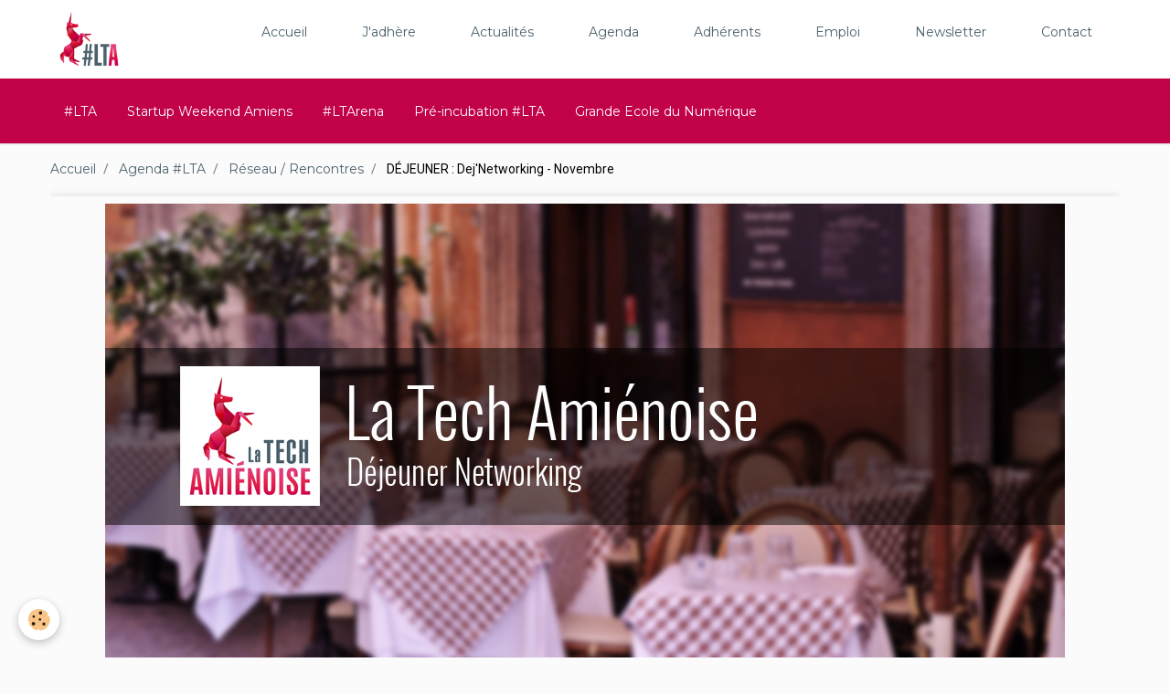

--- FILE ---
content_type: text/html; charset=UTF-8
request_url: https://www.latechamienoise.com/agenda/reseau-rencontres/dej-networking-novembre.html
body_size: 30129
content:
<!DOCTYPE html>
<html lang="fr">
    <head>
        <title>DÉJEUNER : Dej'Networking - Novembre</title>
        <!-- smart / basic -->
<meta http-equiv="Content-Type" content="text/html; charset=utf-8">
<!--[if IE]>
<meta http-equiv="X-UA-Compatible" content="IE=edge">
<![endif]-->
<meta name="viewport" content="width=device-width, initial-scale=1, maximum-scale=1.0, user-scalable=no">
<meta name="msapplication-tap-highlight" content="no">
  <link rel="alternate" type="application/rss+xml" href="https://www.latechamienoise.com/agenda/do/rss.xml" />
  <script src="https://maps.googleapis.com/maps/api/js?libraries=places&v=3.exp"></script>
  <meta property="og:title" content="DÉJEUNER : Dej'Networking - Novembre"/>
  <meta property="og:url" content="https://www.latechamienoise.com/agenda/reseau-rencontres/dej-networking-novembre.html"/>
  <meta property="og:type" content="website"/>
  <meta name="description" content="Chaque mois, La Tech Amiénoise organise un Déjeuner Networking permettant aux professionnels du Numérique de se retrouver pour partager un repas. Cet événement est ouvert à tous. Vous devez néanmoins vous inscrire afin que nous puissions réserver la/les table(s) ..." />
  <meta property="og:description" content="Chaque mois, La Tech Amiénoise organise un Déjeuner Networking permettant aux professionnels du Numérique de se retrouver pour partager un repas. Cet événement est ouvert à tous. Vous devez néanmoins vous inscrire afin que nous puissions réserver la/les table(s) ..."/>
  <link rel="image_src" href="https://www.latechamienoise.com/medias/images/dej-networking-new-logo-site.jpg" />
  <meta property="og:image" content="https://www.latechamienoise.com/medias/images/dej-networking-new-logo-site.jpg" />
  <link rel="alternate" type="application/rss+xml" title="La Tech Amiénoise : Agenda #LTA" href="https://www.latechamienoise.com/agenda/do/rss.xml" />
  <link rel="canonical" href="https://www.latechamienoise.com/agenda/reseau-rencontres/dej-networking-novembre.html">
<meta name="generator" content="e-monsite (e-monsite.com)">

<link rel="icon" href="https://www.latechamienoise.com/medias/site/favicon/favicon.png">

<link rel="apple-touch-icon" sizes="114x114" href="https://www.latechamienoise.com/medias/site/mobilefavicon/icon-lta.png?fx=c_114_114" />
<link rel="apple-touch-icon" sizes="72x72" href="https://www.latechamienoise.com/medias/site/mobilefavicon/icon-lta.png?fx=c_72_72" />
<link rel="apple-touch-icon" href="https://www.latechamienoise.com/medias/site/mobilefavicon/icon-lta.png?fx=c_57_57" />
<link rel="apple-touch-icon-precomposed" href="https://www.latechamienoise.com/medias/site/mobilefavicon/icon-lta.png?fx=c_57_57" />



<link href="https://fonts.googleapis.com/icon?family=Material+Icons" rel="stylesheet">
<link href="https://fonts.googleapis.com/css?family=Montserrat:300,400,700" rel="stylesheet">
<link rel="stylesheet" href="https://use.fontawesome.com/releases/v5.2.0/css/all.css" integrity="sha384-hWVjflwFxL6sNzntih27bfxkr27PmbbK/iSvJ+a4+0owXq79v+lsFkW54bOGbiDQ" crossorigin="anonymous">
<meta name="google-site-verification" content="UBJBpSOrcROwgoMm1UoBzrX0grqOyQBFo1hUTkf9Aqs" />
<meta name="google-site-verification" content="Ni_QPyxItLUSuc-4WgdbHUz3qpdtkXxc3S4HMyZ8ZYo" />
<script type="text/javascript">
_linkedin_partner_id = "470865";
window._linkedin_data_partner_ids = window._linkedin_data_partner_ids || [];
window._linkedin_data_partner_ids.push(_linkedin_partner_id);
</script><script type="text/javascript">
(function(){var s = document.getElementsByTagName("script")[0];
var b = document.createElement("script");
b.type = "text/javascript";b.async = true;
b.src = "https://snap.licdn.com/li.lms-analytics/insight.min.js";
s.parentNode.insertBefore(b, s);})();
</script>
<noscript>
<img height="1" width="1" style="display:none;" alt="" src="https://dc.ads.linkedin.com/collect/?pid=470865&fmt=gif" />
</noscript>

        <meta name="theme-color" content="rgba(73, 96, 108, 1)">
        <meta name="msapplication-navbutton-color" content="rgba(73, 96, 108, 1)">
        <meta name="apple-mobile-web-app-capable" content="yes">
        <meta name="apple-mobile-web-app-status-bar-style" content="black-translucent">

                
                                    
                                    
                                     
                                                                                                                    
            <link href="https://fonts.googleapis.com/css?family=Roboto:300,400,700%7CRoboto%20Condensed:300,400,700%7COswald:300,400,700&display=swap" rel="stylesheet">
        
        <link href="https://maxcdn.bootstrapcdn.com/font-awesome/4.7.0/css/font-awesome.min.css" rel="stylesheet">

        <link href="//www.latechamienoise.com/themes/combined.css?v=6_1646067808_1677" rel="stylesheet">

        <!-- EMS FRAMEWORK -->
        <script src="//www.latechamienoise.com/medias/static/themes/ems_framework/js/jquery.min.js"></script>
        <!-- HTML5 shim and Respond.js for IE8 support of HTML5 elements and media queries -->
        <!--[if lt IE 9]>
        <script src="//www.latechamienoise.com/medias/static/themes/ems_framework/js/html5shiv.min.js"></script>
        <script src="//www.latechamienoise.com/medias/static/themes/ems_framework/js/respond.min.js"></script>
        <![endif]-->
        <script src="//www.latechamienoise.com/medias/static/themes/ems_framework/js/ems-framework.min.js?v=2080"></script>
        <script src="https://www.latechamienoise.com/themes/content.js?v=6_1646067808_1677&lang=fr"></script>

            <script src="//www.latechamienoise.com/medias/static/js/rgpd-cookies/jquery.rgpd-cookies.js?v=2080"></script>
    <script>
                                    $(document).ready(function() {
            $.RGPDCookies({
                theme: 'ems_framework',
                site: 'www.latechamienoise.com',
                privacy_policy_link: '/about/privacypolicy/',
                cookies: [{"id":null,"favicon_url":"https:\/\/ssl.gstatic.com\/analytics\/20210414-01\/app\/static\/analytics_standard_icon.png","enabled":true,"model":"google_analytics","title":"Google Analytics","short_description":"Permet d'analyser les statistiques de consultation de notre site","long_description":"Indispensable pour piloter notre site internet, il permet de mesurer des indicateurs comme l\u2019affluence, les produits les plus consult\u00e9s, ou encore la r\u00e9partition g\u00e9ographique des visiteurs.","privacy_policy_url":"https:\/\/support.google.com\/analytics\/answer\/6004245?hl=fr","slug":"google-analytics"},{"id":null,"favicon_url":"","enabled":true,"model":"addthis","title":"AddThis","short_description":"Partage social","long_description":"Nous utilisons cet outil afin de vous proposer des liens de partage vers des plateformes tiers comme Twitter, Facebook, etc.","privacy_policy_url":"https:\/\/www.oracle.com\/legal\/privacy\/addthis-privacy-policy.html","slug":"addthis"}],
                modal_title: 'Gestion\u0020des\u0020cookies',
                modal_description: 'd\u00E9pose\u0020des\u0020cookies\u0020pour\u0020am\u00E9liorer\u0020votre\u0020exp\u00E9rience\u0020de\u0020navigation,\nmesurer\u0020l\u0027audience\u0020du\u0020site\u0020internet,\u0020afficher\u0020des\u0020publicit\u00E9s\u0020personnalis\u00E9es,\nr\u00E9aliser\u0020des\u0020campagnes\u0020cibl\u00E9es\u0020et\u0020personnaliser\u0020l\u0027interface\u0020du\u0020site.',
                privacy_policy_label: 'Consulter\u0020la\u0020politique\u0020de\u0020confidentialit\u00E9',
                check_all_label: 'Tout\u0020cocher',
                refuse_button: 'Refuser',
                settings_button: 'Param\u00E9trer',
                accept_button: 'Accepter',
                callback: function() {
                    // website google analytics case (with gtag), consent "on the fly"
                    if ('gtag' in window && typeof window.gtag === 'function') {
                        if (window.jsCookie.get('rgpd-cookie-google-analytics') === undefined
                            || window.jsCookie.get('rgpd-cookie-google-analytics') === '0') {
                            gtag('consent', 'update', {
                                'ad_storage': 'denied',
                                'analytics_storage': 'denied'
                            });
                        } else {
                            gtag('consent', 'update', {
                                'ad_storage': 'granted',
                                'analytics_storage': 'granted'
                            });
                        }
                    }
                }
            });
        });
    </script>

        <script async src="https://www.googletagmanager.com/gtag/js?id=G-4VN4372P6E"></script>
<script>
    window.dataLayer = window.dataLayer || [];
    function gtag(){dataLayer.push(arguments);}
    
    gtag('consent', 'default', {
        'ad_storage': 'denied',
        'analytics_storage': 'denied'
    });
    
    gtag('js', new Date());
    gtag('config', 'G-4VN4372P6E');
</script>

        
    <!-- Global site tag (gtag.js) -->
        <script async src="https://www.googletagmanager.com/gtag/js?id=UA-63155033-1"></script>
        <script>
        window.dataLayer = window.dataLayer || [];
        function gtag(){dataLayer.push(arguments);}

gtag('consent', 'default', {
            'ad_storage': 'denied',
            'analytics_storage': 'denied'
        });
        gtag('set', 'allow_ad_personalization_signals', false);
                gtag('js', new Date());
        gtag('config', 'UA-63155033-1');
    </script>
        <script type="application/ld+json">
    {
        "@context" : "https://schema.org/",
        "@type" : "WebSite",
        "name" : "La Tech Amiénoise",
        "url" : "https://www.latechamienoise.com/"
    }
</script>
            </head>
    <body id="agenda_run_reseau-rencontres_dej-networking-novembre" class="global-container menu-fixed">
        

        
        <!-- NAV -->
        <nav class="navbar navbar-top navbar-fixed-top">
            <div class="container">
                <div class="navbar-header hidden-desktop">
                                        <button data-toggle="collapse" data-target="#navbar" data-orientation="horizontal" class="btn btn-link navbar-toggle">
                		<i class="fa fa-bars"></i>
					</button>
                                                            <a class="brand" href="https://www.latechamienoise.com/">
                                                <img src="https://www.latechamienoise.com/medias/site/logos/logo-lta-web.png" alt="La Tech Amiénoise" class="hidden-desktop">
                                                                        <span class="hidden-desktop">La Tech Amiénoise</span>
                                            </a>
                                    </div>
                                <div id="navbar" class="collapse">
                    <ul class="menu-principal">
    <li class="menu-logo">
        <a href="https://www.latechamienoise.com" title="#LTA - La Tech Amiénoise"><img src="https://www.latechamienoise.com/medias/site/logos/logo-lta-web.png" title="La Tech Amiénoise" alt="Logo de La Tech Amiénoise" width="85" height="85" /></a>
    </li>
    <li>
        <a href="https://www.latechamienoise.com" title="Accueil du site de #LTA">Accueil</a>
    </li>
    <li>
        <a href="https://www.latechamienoise.com/pages/rejoignez-la-tech-amienoise.html" title="Adhérer à #LTA">
            J'adhère
        </a>
    </li>
    <li>
        <a href="https://www.latechamienoise.com/blog/" title="Actualités de #LTA">
            Actualités
        </a>
    </li>
    <li>
        <a href="https://www.latechamienoise.com/agenda/" title="Agenda de #LTA">
            Agenda
        </a>
    </li>
    <li>
        <a href="https://www.latechamienoise.com/pages/annuaire-des-membres.html" title="Annuaire des membres de #LTA">
            Adhérents
        </a>
    </li>
    <li>
        <a href="https://www.latechamienoise.com/pages/emploi.html" title="Offres d'emploi du réseau #LTA">
            Emploi
        </a>
    </li>
    <li>
        <a href="https://www.latechamienoise.com/pages/newsletter.html" title="Newsletter de #LTA">
            Newsletter
        </a>
    </li>
    <li>
        <a href="https://www.latechamienoise.com/contact/contacter-l-association.html" title="Contacter #LTA">
            Contact
        </a>
    </li>
</ul>
<ul class="menu-secondaire">
	<li>
	    <a href="https://www.latechamienoise.com/pages/plus-d-informations-sur-la-tech-amienoise.html" title="#LTA - La Tech Amiénoise">#LTA </a>
    </li>
	<!-- <li>
	    <a href="https://www.latechamienoise.com/cantinelta" title="La Cantine Numérique #LTA">La Cantine Numérique </a>
	</li> -->
	<li>
	    <a href="https://www.latechamienoise.com/swamiens" title="Le Startup Weekend Amiens">Startup Weekend Amiens </a>
	</li>
	<li>
	    <a href="https://www.latechamienoise.com/ltarena" title="#LTArena">#LTArena </a>
	</li>
	<li>
	    <a href="https://www.latechamienoise.com/ltaction" title="Pré-incubation #LTA">Pré-incubation #LTA </a>
	</li>
	<li>
	    <a href="https://www.latechamienoise.com/gen" title="Grand École du Numérique">Grande Ecole du Numérique</a>
	</li>
</ul>
                </div>
                
                            </div>
        </nav>
        
        <!-- WRAPPER -->
                                                                <div id="wrapper" class="container">
            <!-- MAIN -->
            <div id="main">
                                       <ol class="breadcrumb">
                  <li>
            <a href="https://www.latechamienoise.com/">Accueil</a>
        </li>
                        <li>
            <a href="https://www.latechamienoise.com/agenda/">Agenda #LTA</a>
        </li>
                        <li>
            <a href="https://www.latechamienoise.com/agenda/reseau-rencontres/">Réseau / Rencontres</a>
        </li>
                        <li class="active">
            DÉJEUNER : Dej'Networking - Novembre
         </li>
            </ol>
                                
                                                                    
                                <div class="view view-agenda" id="view-item" data-category="reseau-rencontres" data-id-event="57fcecdee14fc1f82510dd2a">
            <p class="seo-image">
            <img src="https://www.latechamienoise.com/medias/images/dej-networking-new-logo-site.jpg" alt="Dej networking new logo site">
        </p>
            <h1 class="view-title">DÉJEUNER : Dej'Networking - Novembre</h1>
    <p class="view-subtitle">
                    <span class="date">Le 2016-11-10</span>
                                            <span class="time-start">de 12:00</span> <span class="time-end">à 14:00</span>
                                </p>

            <p>
                            <a href="https://www.latechamienoise.com/agenda/do/icalendar/57fcecdee14fc1f82510dd2a/" class="btn btn-small btn-primary"><i class="fa fa-calendar-plus-o"></i> Ajouter au calendrier</a>
                                        <a href="https://www.eventbrite.fr/e/billets-dej-networking-novembre-28527222691" class="btn btn-small btn-default">INSCRIPTIONS</a>
                    </p>
    
    <ul class="list-inline">
                    <li data-role="place">
                                    <a href="#event-map">Bar restaurant le Rétroviseur  -  Amiens</a>
                            </li>
                                    <li data-role="time">
                Durée : 2h
            </li>
            </ul>

            <div class="clearfix"><p><span style="font-family:tahoma,geneva,sans-serif;"><span style="font-size:16px;">Chaque mois, La Tech Ami&eacute;noise organise un D&eacute;jeuner Networking permettant aux professionnels du Num&eacute;rique de se retrouver pour partager un repas. Cet &eacute;v&eacute;nement est ouvert &agrave; tous. Vous devez n&eacute;anmoins vous inscrire afin que nous puissions r&eacute;server la/les table(s) au restaurant. La r&eacute;servation est gratuite, vous ne payerez que vos consommations sur place. </span></span></p>

<p>&nbsp;</p>

<p><span style="font-family:tahoma,geneva,sans-serif;"><span style="font-size:16px;">LA RESERVATION EST OBLIGATOIRE,&nbsp;LE NOMBRE DE PLACE ETANT LIMITE.</span></span><br />
&nbsp;</p>
</div>
    
    
    
    <address>
        <strong>Bar restaurant le Rétroviseur</strong>        16 Rue des Bondés,                80000        Amiens                France    </address>

    
            <div id="event-map" class="map"></div>
    
    
    
    
    

<div class="plugins">
               <div id="social-551a747e4d38c1f82510a538" class="plugin" data-plugin="social">
    <div class="a2a_kit a2a_kit_size_32 a2a_default_style">
        <a class="a2a_dd" href="https://www.addtoany.com/share"></a>
        <a class="a2a_button_facebook"></a>
        <a class="a2a_button_twitter"></a>
        <a class="a2a_button_email"></a>
    </div>
    <script>
        var a2a_config = a2a_config || {};
        a2a_config.onclick = 1;
        a2a_config.locale = "fr";
    </script>
    <script async src="https://static.addtoany.com/menu/page.js"></script>
</div>    
    
    </div>
</div>
    <script>
        $(document).ready(function(){
            function initialize() {

                var address = "16 Rue des Bondés Amiens 80000 France";
                var geocoder = new google.maps.Geocoder();
                geocoder.geocode({ 'address': address }, function(results, status) {
                    if (status == google.maps.GeocoderStatus.OK) {
                        var initialLat = results[0].geometry.location.lat();
                        var initialLon = results[0].geometry.location.lng();
                        var myLatlng = new google.maps.LatLng(parseFloat(initialLat), parseFloat(initialLon));

                        //je retire street view et je centre la carte
                        var mapOptions = {
                            zoom: 15,
                            streetViewControl: false,
                            center: myLatlng
                        };

                        //init de la carte
                        var map = new google.maps.Map(document.getElementById('event-map'), mapOptions);



                        //je place le marqueur
                        var marker = new google.maps.Marker({
                            draggable: false,
                            position: myLatlng,
                            map: map,
                            title: ''
                        });
                    }
                });
            }

            google.maps.event.addDomListener(window, 'load', initialize);
        });
    </script>

    <script type="application/ld+json">
{
    "@context": "http://schema.org",
    "@type": "Event",
        "image": [
        "https://www.latechamienoise.com/medias/images/dej-networking-new-logo-site.jpg"
       ],
        "name": "DÉJEUNER : Dej&#039;Networking - Novembre",
        "startDate": "2016-11-10T12:00",
                        "endDate": "2016-11-10T14:00",
                    "description": "&lt;p&gt;&lt;span style=&quot;font-family:tahoma,geneva,sans-serif;&quot;&gt;&lt;span style=&quot;font-size:16px;&quot;&gt;Chaque mois, La Tech Ami&amp;eacute;noise organise un D&amp;eacute;jeuner Networking permettant aux professionnels du Num&amp;eacute;rique de se retrouver pour partager un repas. Cet &amp;eacute;v&amp;eacute;nement est ouvert &amp;agrave; tous. Vous devez n&amp;eacute;anmoins vous inscrire afin que nous puissions r&amp;eacute;server la/les table(s) au restaurant. La r&amp;eacute;servation est gratuite, vous ne payerez que vos consommations sur place. &lt;/span&gt;&lt;/span&gt;&lt;/p&gt;

&lt;p&gt;&amp;nbsp;&lt;/p&gt;

&lt;p&gt;&lt;span style=&quot;font-family:tahoma,geneva,sans-serif;&quot;&gt;&lt;span style=&quot;font-size:16px;&quot;&gt;LA RESERVATION EST OBLIGATOIRE,&amp;nbsp;LE NOMBRE DE PLACE ETANT LIMITE.&lt;/span&gt;&lt;/span&gt;&lt;br /&gt;
&amp;nbsp;&lt;/p&gt;
",
      
    "location": {
    "@type": "Place",
        "name": "Bar restaurant le Rétroviseur",
        "address":{
      "@type": "PostalAddress"
            ,"streetAddress": "16 Rue des Bondés"
                  ,"addressLocality": "Amiens"
                  ,"postalCode": "80000"
                        ,"addressCountry": "France"
          }
  },
  "offers": {
    "@type": "Offer"
        ,"url": "https://www.eventbrite.fr/e/billets-dej-networking-novembre-28527222691"
      }
}
</script>
            </div>
            <!-- //MAIN -->

                    </div>
        <!-- //WRAPPER -->

                <!-- FOOTER -->
        <footer id="footer">
            <div id="footer-wrapper">
                <div class="container">
                                        <!-- CUSTOMIZE AREA -->
                    <div id="bottom-site">
                                                    <div id="rows-60240d4638d8d77f3b234da7" class="rows" data-total-pages="1" data-current-page="1">
                                                            
                
                        
                        
                                
                                <div class="row-container rd-1 page_1">
            	<div class="row-content">
        			                        			    <div class="row" data-role="line">

                    
                                                
                                                                        
                                                
                                                
						                                                                                    
                                        				<div data-role="cell" class="column" style="width:100%">
            					<div id="cell-5e85fc0b1e5d8613c7c06f6d" class="column-content">            							<div class="row">
<div class="column column4"><span class="title" style="font-size:2.5rem">Avec le soutien de</span><br />
Le programme d&rsquo;animation de la cantine num&eacute;rique est cofinanc&eacute; par l&rsquo;Union europ&eacute;enne. L&rsquo;Europe s&rsquo;engage en Hauts-de-France avec le Fonds Europ&eacute;en de D&eacute;veloppement R&eacute;gional (FEDER), dans le cadre du programme op&eacute;rationnel FEDER-FSE-IEJ 2014-2020 pour la Picardie.</div>

<div class="column column2 column-sm6"><img alt="Union Européenne" class="img-center" height="300" src="/medias/images/ue.png" width="300" /></div>

<div class="column column2 column-sm6"><a href="https://www.europe-en-france.gouv.fr/" target="_blank"><img alt="L'Europe s'engage" class="img-center" height="300" src="/medias/images/europe-1.png" width="300" /></a></div>

<div class="column column2 column-sm6"><a href="https://www.hautsdefrance.fr/" target="_blank"><img alt="Région Hauts-de-France" class="img-center" height="300" src="/medias/images/hautsdefrance.png" width="300" /></a></div>

<div class="column column2 column-sm6"><a href="https://www.amiens.fr/" target="_blank"><img alt="Amiens Métropôle" class="img-center" height="300" src="/medias/images/amiens.png" width="300" /></a></div>
</div>

<div class="row menu-footer">
<div class="column column1"><a href="https://www.latechamienoise.com"><img alt="Logo #LTA" class="img-center" src="/medias/images/logo-lta-web.png" style="height: auto; width: 200px;" /></a></div>

<div class="column column7">
<ul class="nav-footer">
	<li class="mea-footer"><a href="https://www.latechamienoise.com/pages/rejoignez-la-tech-amienoise.html" style="color: #d52447;font-size: 2rem;" title="Adhérer à #LTA">Adh&eacute;rer</a></li>
	<li><a href="https://www.latechamienoise.com/blog/" title="Actualités de #LTA">Actualit&eacute;s</a></li>
	<li><a href="https://www.latechamienoise.com/agenda/" title="Événements et Agenda de #LTA">Agenda</a></li>
	<li><a href="https://www.latechamienoise.com/pages/annuaire-des-membres.html" title="Liste des membres #LTA">Adh&eacute;rents</a></li>
	<li><a href="https://www.latechamienoise.com/about/legal" title="Mentions légales du site #LTA">Mentions l&eacute;gales</a></li>
</ul>
</div>

<div class="column column4">
<ul class="social-footer">
	<li><a href="https://www.facebook.com/LaTechAmienoise" target="_blank" title="Suivre #LTA sur Facebook"><i class="fab fa-facebook-f"></i></a></li>
	<li><a href="https://twitter.com/laTechAmienoise" target="_blank" title="Suivre #LTA sur Twitter"><i class="fab fa-twitter"></i></a></li>
	<li><a href="https://www.linkedin.com/company/-lta---la-tech-ami%C3%A9noise/" target="_blank" title="LinkedIn de #LTA"><i class="fab fa-linkedin"></i></a></li>
	<li><a href="https://www.youtube.com/channel/UCWPhGvaaYwUqmJ1b4hGl9Sg" target="_blank" title="Chaîne Youtube de #LTA"><i class="fab fa-youtube"></i></a></li>
	<li><a href="https://github.com/LaTechAmienoise" target="_blank" title="GitHub de #LTA"><i class="fab fa-github"></i></a></li>
</ul>
</div>
</div>

<p class="signature-footer">La Tech Ami&eacute;noise - 2018</p>

            						            					</div>
            				</div>
																		        			</div>
                            		</div>
                        	</div>
						</div>

                                            </div>
                                                            <ul id="legal-mentions">
            <li><a href="https://www.latechamienoise.com/about/legal/">Mentions légales</a></li>
        <li><a id="cookies" href="javascript:void(0)">Gestion des cookies</a></li>
    
    
    
    
    </ul>
                                                        </div>
            </div>
        </footer>
        <!-- //FOOTER -->
        
        
        <script src="//www.latechamienoise.com/medias/static/themes/ems_framework/js/jquery.mobile.custom.min.js"></script>
        <script src="//www.latechamienoise.com/medias/static/themes/ems_framework/js/jquery.zoom.min.js"></script>
        <script src="https://www.latechamienoise.com/themes/custom.js?v=6_1646067808_1677"></script>
                <!-- CUSTOMIZE JS -->
        <script>
        jQuery(document).ready(function(){
    
    $('.seo-image').children().addClass("item-img");
    var imageHeight, wrapperHeight, overlap, nodes = document.querySelectorAll('.item-agenda .media-body .item-img');
    
    $('.media-object').children().addClass("item-img");
    var imageHeight2, wrapperHeight2, overlap2, nodes2 = document.querySelectorAll('.media-object .item-img');
    
    $('.carousel-home').carousel({cycling: 5000 });
    
    //FONCTION : Remplacer les miniatures par des images de bonne qualité
    function fullsize() {
        var url = $(this).attr("src");
        var newurl = url.replace("?fx=c_180_180", "");
        $(this).attr("src", newurl);
    }
    
    $(".agenda-images .media-object img").each(fullsize);
    
    //FONCTION : Simplifier et structurer la date
    function nouvelleDate(myclass, replace) {
        var element = document.querySelectorAll(myclass);
        for (var i=0; i<element.length; i++) {
            var string = new RegExp(/\d{4}(\D)\d{2}\1\d{2}/);
            var result;
            while ((result = string.exec(element[i].innerText)) !== null ) {
                var date = new Date(result[0]);
                var jour = date.getDate();
                var monthnames = ["Janvier", "Février", "Mars", "Avril", "Mai", "Juin", "Juillet", "Août", "Septembre", "Octobre", "Novembre", "Décembre"];
                var mois = monthnames[date.getMonth()];
                var annee = date.getFullYear();
                var datefinale = "<span class='day'>" + jour + "</span>&nbsp;<span class='month'>" + mois + "</span>&nbsp;<span class='year'>" + annee + "</span>";
                if (replace == true) {
                    element[i].innerHTML = datefinale;  
                } else {
                    element[i].innerHTML = element[i].innerHTML.replace(string, datefinale);  
                }
            }
        }
    }
    
    nouvelleDate('.agenda-images .media-subheading', true);
    nouvelleDate('#agenda-grid .media-subheading', true);
    nouvelleDate('#cantine-header .media-subheading', true);
    nouvelleDate('.view-agenda .view-subtitle');
    nouvelleDate('.view-agenda .media-subheading');
    nouvelleDate('.view-blog li[data-role="date"]');
    
    
    //CAROUSEL D'ÉVÉNEMENTS
    $(".agenda-images .media").first().addClass("active");
    $("#cantine-header .media").first().addClass("active");
    var toggleSlide = function(){
        $(".agenda-images .media.active").removeClass("active")
            .next().add(".agenda-images .media:first").last().addClass("active");
        $("#cantine-header .media.active").removeClass("active")
            .next().add("#cantine-header .media:first").last().addClass("active");
    }
    timer = setInterval(toggleSlide, 6000);
    
    $('#cantine-header .media').hover(function(ev){
        clearInterval(timer);
        $("#cantine-header .media.active").removeClass("active");
        $(this).addClass("active");
    }, function(ev){
        timer = setInterval(toggleSlide, 6000);
    });
    
    //STRUCTURE : Agenda
    $( ".view-agenda#view-item .clearfix, .view-agenda#view-item .tag-line, .view-agenda#view-item .rows" ).wrapAll( "<div class='texte' />");
    $( ".view-agenda#view-item .view-subtitle, .view-agenda#view-item > p:not(.seo-image), .view-agenda#view-item .list-inline, .view-agenda#view-item .media-infos" ).wrapAll( "<div class='details' />");
    $( ".view-agenda#view-item address, .view-agenda#view-item #event-map" ).wrapAll( "<div class='lieu' />");

});

        </script>
                    

 
    
						 	 




    </body>
</html>
